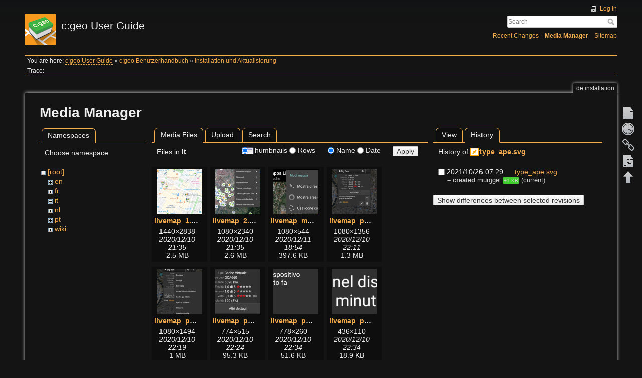

--- FILE ---
content_type: text/html; charset=utf-8
request_url: https://manual.cgeo.org/de/installation?ns=it&tab_files=files&do=media&tab_details=history&image=type_ape.svg
body_size: 5136
content:
<!DOCTYPE html>
<html lang="en" dir="ltr" class="no-js">
<head>
    <meta charset="utf-8" />
    <title>Installation und Aktualisierung [c:geo User Guide]</title>
    <script>(function(H){H.className=H.className.replace(/\bno-js\b/,'js')})(document.documentElement)</script>
    <meta name="generator" content="DokuWiki"/>
<meta name="robots" content="noindex,nofollow"/>
<link rel="search" type="application/opensearchdescription+xml" href="/lib/exe/opensearch.php" title="c:geo User Guide"/>
<link rel="start" href="/"/>
<link rel="contents" href="/de/installation?do=index" title="Sitemap"/>
<link rel="manifest" href="/lib/exe/manifest.php" crossorigin="use-credentials"/>
<link rel="alternate" type="application/rss+xml" title="Recent Changes" href="/feed.php"/>
<link rel="alternate" type="application/rss+xml" title="Current namespace" href="/feed.php?mode=list&amp;ns=de"/>
<link rel="alternate" type="text/html" title="Plain HTML" href="/_export/xhtml/de/installation"/>
<link rel="alternate" type="text/plain" title="Wiki Markup" href="/_export/raw/de/installation"/>
<link rel="stylesheet" href="/lib/exe/css.php?t=adoradark&amp;tseed=95add0ffb196042833175a0c1a42fb4e"/>
<script >var NS='de';var JSINFO = {"plugins":{"tablelayout":{"features_active_by_default":0},"vshare":{"youtube":"youtube\\.com\/.*[&?]v=([a-z0-9_\\-]+)","vimeo":"vimeo\\.com\\\/(\\d+)","slideshare":"slideshare.*id=(\\d+)","dailymotion":"dailymotion\\.com\/video\/([a-z0-9]+)","archiveorg":"archive\\.org\/(?:embed|details)\/([a-zA-Z0-9_\\-]+)","soundcloud":"soundcloud\\.com\/([\\w-]+\/[\\w-]+)","niconico":"nicovideo\\.jp\/watch\/(sm[0-9]+)","bitchute":"bitchute\\.com\\\/video\\\/([a-zA-Z0-9_\\-]+)","coub":"coub\\.com\\\/view\\\/([a-zA-Z0-9_\\-]+)","odysee":"odysee\\.com\/\\$\/(?:embed|download)\/([-%_?=\/a-zA-Z0-9]+)","youku":"v\\.youku\\.com\/v_show\/id_([0-9A-Za-z=]+)\\.html","bilibili":"bilibili\\.com\\\/video\\\/(BV[0-9A-Za-z]+)","msoffice":"(?:office\\.com.*[&?]videoid=([a-z0-9\\-]+))","msstream":"microsoftstream\\.com\\\/video\\\/([a-f0-9\\-]{36})","rutube":"rutube\\.ru\\\/video\\\/([a-z0-9]+)\\\/","gdrive":"drive\\.google\\.com\\\/file\\\/d\\\/([a-zA-Z0-9_-]+)\/"}},"plugin_acmenu":{"doku_base":"\/","doku_url":"https:\/\/cgeo.droescher.eu\/","doku_script":"doku.php","start":"start","useslash":1,"canonical":0,"userewrite":"1"},"bookcreator":{"areToolsVisible":true,"showBookbar":"noempty"},"plugin_enforcesummary":{"enforce_summary":1,"default_minoredit":0,"enforce_preview":0},"isadmin":0,"isauth":0,"move_renameokay":false,"move_allowrename":false,"id":"de:installation","namespace":"de","ACT":"media","useHeadingNavigation":1,"useHeadingContent":1};(function(H){H.className=H.className.replace(/\bno-js\b/,'js')})(document.documentElement);</script>
<script src="/lib/exe/jquery.php?tseed=8faf3dc90234d51a499f4f428a0eae43" defer="defer"></script>
<script src="/lib/exe/js.php?t=adoradark&amp;tseed=95add0ffb196042833175a0c1a42fb4e&amp;lang=en" defer="defer"></script>
    <meta name="viewport" content="width=device-width,initial-scale=1" />
    <link rel="shortcut icon" href="/_media/favicon.ico" />
<link rel="apple-touch-icon" href="/lib/tpl/adoradark/images/apple-touch-icon.png" />
    </head>

<body>
    <div id="dokuwiki__site"><div id="dokuwiki__top" class="site dokuwiki mode_media tpl_adoradark     hasSidebar">

        
<!-- ********** HEADER ********** -->
<div id="dokuwiki__header"><div class="pad group">

    
    <div class="headings group">
        <ul class="a11y skip">
            <li><a href="#dokuwiki__content">skip to content</a></li>
        </ul>

        <h1><a href="/start"  accesskey="h" title="[H]"><img src="/_media/logo.png" width="61" height="61" alt="" /> <span>c:geo User Guide</span></a></h1>
            </div>

    <div class="tools group">
        <!-- USER TOOLS -->
                    <div id="dokuwiki__usertools">
                <h3 class="a11y">User Tools</h3>
                <ul>
                    <li><a href="/de/installation?do=login&amp;sectok="  class="action login" rel="nofollow" title="Log In">Log In</a></li>                </ul>
            </div>
        
        <!-- SITE TOOLS -->
        <div id="dokuwiki__sitetools">
            <h3 class="a11y">Site Tools</h3>
            <form action="/start" method="get" role="search" class="search doku_form" id="dw__search" accept-charset="utf-8"><input type="hidden" name="do" value="search" /><input type="hidden" name="id" value="de:installation" /><div class="no"><input name="q" type="text" class="edit" title="[F]" accesskey="f" placeholder="Search" autocomplete="on" id="qsearch__in" value="" /><button value="1" type="submit" title="Search">Search</button><div id="qsearch__out" class="ajax_qsearch JSpopup"></div></div></form>            <div class="mobileTools">
                <form action="/doku.php" method="get" accept-charset="utf-8"><div class="no"><input type="hidden" name="id" value="de:installation" /><select name="do" class="edit quickselect" title="Tools"><option value="">Tools</option><optgroup label="Page Tools"><option value="">Show page</option><option value="revisions">Old revisions</option><option value="backlink">Backlinks</option><option value="plugin_bookcreator__addtobook">Add to book</option><option value="export_pdf">Export to PDF</option></optgroup><optgroup label="Site Tools"><option value="recent">Recent Changes</option><option value="media">Media Manager</option><option value="index">Sitemap</option></optgroup><optgroup label="User Tools"><option value="login">Log In</option></optgroup></select><button type="submit">&gt;</button></div></form>            </div>
            <ul>
                <li><a href="/de/installation?do=recent"  class="action recent" accesskey="r" rel="nofollow" title="Recent Changes [R]">Recent Changes</a></li><li><a href="/de/installation?do=media&amp;ns=de"  class="action media" rel="nofollow" title="Media Manager">Media Manager</a></li><li><a href="/de/installation?do=index"  class="action index" accesskey="x" rel="nofollow" title="Sitemap [X]">Sitemap</a></li>            </ul>
        </div>

    </div>

    <!-- BREADCRUMBS -->
            <div class="breadcrumbs">
                            <div class="youarehere"><span class="bchead">You are here: </span><span class="home"><bdi><a href="/start" class="wikilink2" title="start" rel="nofollow" data-wiki-id="start">c:geo User Guide</a></bdi></span> » <bdi><a href="/de/start" class="wikilink1" title="de:start" data-wiki-id="de:start">c:geo Benutzerhandbuch</a></bdi> » <bdi><a href="/de/installation" class="wikilink1" title="de:installation" data-wiki-id="de:installation">Installation und Aktualisierung</a></bdi></div>
                                        <div class="trace"><span class="bchead">Trace:</span></div>
                    </div>
    


    <hr class="a11y" />
</div></div><!-- /header -->

        <div class="wrapper group">

            
            <!-- ********** CONTENT ********** -->
            <div id="dokuwiki__content"><div class="pad group">
                
                <div class="pageId"><span>de:installation</span></div>

                <div class="page group">
                                                            <!-- wikipage start -->
                    <div id="mediamanager__page">
<h1>Media Manager</h1>
<div class="panel namespaces">
<h2>Namespaces</h2>
<div class="panelHeader">Choose namespace</div>
<div class="panelContent" id="media__tree">

<ul class="idx">
<li class="media level0 open"><img src="/lib/images/minus.gif" alt="−" /><div class="li"><a href="/de/installation?ns=&amp;tab_files=files&amp;do=media&amp;tab_details=history&amp;image=type_ape.svg" class="idx_dir">[root]</a></div>
<ul class="idx">
<li class="media level1 closed"><img src="/lib/images/plus.gif" alt="+" /><div class="li"><a href="/de/installation?ns=en&amp;tab_files=files&amp;do=media&amp;tab_details=history&amp;image=type_ape.svg" class="idx_dir">en</a></div></li>
<li class="media level1 closed"><img src="/lib/images/plus.gif" alt="+" /><div class="li"><a href="/de/installation?ns=fr&amp;tab_files=files&amp;do=media&amp;tab_details=history&amp;image=type_ape.svg" class="idx_dir">fr</a></div></li>
<li class="media level1 open"><img src="/lib/images/minus.gif" alt="−" /><div class="li"><a href="/de/installation?ns=it&amp;tab_files=files&amp;do=media&amp;tab_details=history&amp;image=type_ape.svg" class="idx_dir">it</a></div></li>
<li class="media level1 closed"><img src="/lib/images/plus.gif" alt="+" /><div class="li"><a href="/de/installation?ns=nl&amp;tab_files=files&amp;do=media&amp;tab_details=history&amp;image=type_ape.svg" class="idx_dir">nl</a></div></li>
<li class="media level1 closed"><img src="/lib/images/plus.gif" alt="+" /><div class="li"><a href="/de/installation?ns=pt&amp;tab_files=files&amp;do=media&amp;tab_details=history&amp;image=type_ape.svg" class="idx_dir">pt</a></div></li>
<li class="media level1 closed"><img src="/lib/images/plus.gif" alt="+" /><div class="li"><a href="/de/installation?ns=wiki&amp;tab_files=files&amp;do=media&amp;tab_details=history&amp;image=type_ape.svg" class="idx_dir">wiki</a></div></li>
</ul></li>
</ul>
</div>
</div>
<div class="panel filelist">
<h2 class="a11y">Media Files</h2>
<ul class="tabs">
<li><strong>Media Files</strong></li>
<li><a href="/de/installation?tab_files=upload&amp;do=media&amp;tab_details=history&amp;image=type_ape.svg&amp;ns=it">Upload</a></li>
<li><a href="/de/installation?tab_files=search&amp;do=media&amp;tab_details=history&amp;image=type_ape.svg&amp;ns=it">Search</a></li>
</ul>
<div class="panelHeader">
<h3>Files in <strong>it</strong></h3>
<form method="get" action="/de/installation" class="options doku_form" accept-charset="utf-8"><input type="hidden" name="sectok" value="" /><input type="hidden" name="do" value="media" /><input type="hidden" name="tab_files" value="files" /><input type="hidden" name="tab_details" value="history" /><input type="hidden" name="image" value="type_ape.svg" /><input type="hidden" name="ns" value="it" /><div class="no"><ul>
<li class="listType"><label for="listType__thumbs" class="thumbs">
<input name="list_dwmedia" type="radio" value="thumbs" id="listType__thumbs" class="thumbs" checked="checked" />
<span>Thumbnails</span>
</label><label for="listType__rows" class="rows">
<input name="list_dwmedia" type="radio" value="rows" id="listType__rows" class="rows" />
<span>Rows</span>
</label></li>
<li class="sortBy"><label for="sortBy__name" class="name">
<input name="sort_dwmedia" type="radio" value="name" id="sortBy__name" class="name" checked="checked" />
<span>Name</span>
</label><label for="sortBy__date" class="date">
<input name="sort_dwmedia" type="radio" value="date" id="sortBy__date" class="date" />
<span>Date</span>
</label></li>
<li><button value="1" type="submit">Apply</button></li>
</ul>
</div></form></div>
<div class="panelContent">
<ul class="thumbs"><li><dl title="livemap_1.png"><dt><a id="l_:it:livemap_1.png" class="image thumb" href="/de/installation?image=it%3Alivemap_1.png&amp;ns=it&amp;tab_details=view&amp;do=media&amp;tab_files=files"><img src="/_media/it/livemap_1.png?w=90&amp;h=90&amp;tok=749843" alt="livemap_1.png" loading="lazy" width="90" height="90" /></a></dt><dd class="name"><a href="/de/installation?image=it%3Alivemap_1.png&amp;ns=it&amp;tab_details=view&amp;do=media&amp;tab_files=files" id="h_:it:livemap_1.png">livemap_1.png</a></dd><dd class="size">1440&#215;2838</dd><dd class="date">2020/12/10 21:35</dd><dd class="filesize">2.5 MB</dd></dl></li><li><dl title="livemap_2.png"><dt><a id="l_:it:livemap_2.png" class="image thumb" href="/de/installation?image=it%3Alivemap_2.png&amp;ns=it&amp;tab_details=view&amp;do=media&amp;tab_files=files"><img src="/_media/it/livemap_2.png?w=90&amp;h=90&amp;tok=80bf73" alt="livemap_2.png" loading="lazy" width="90" height="90" /></a></dt><dd class="name"><a href="/de/installation?image=it%3Alivemap_2.png&amp;ns=it&amp;tab_details=view&amp;do=media&amp;tab_files=files" id="h_:it:livemap_2.png">livemap_2.png</a></dd><dd class="size">1080&#215;2340</dd><dd class="date">2020/12/10 21:35</dd><dd class="filesize">2.6 MB</dd></dl></li><li><dl title="livemap_mapsettings.png"><dt><a id="l_:it:livemap_mapsettings.png" class="image thumb" href="/de/installation?image=it%3Alivemap_mapsettings.png&amp;ns=it&amp;tab_details=view&amp;do=media&amp;tab_files=files"><img src="/_media/it/livemap_mapsettings.png?w=90&amp;h=90&amp;tok=e2cc59" alt="livemap_mapsettings.png" loading="lazy" width="90" height="90" /></a></dt><dd class="name"><a href="/de/installation?image=it%3Alivemap_mapsettings.png&amp;ns=it&amp;tab_details=view&amp;do=media&amp;tab_files=files" id="h_:it:livemap_mapsettings.png">livemap_mapsettings.png</a></dd><dd class="size">1080&#215;544</dd><dd class="date">2020/12/11 18:54</dd><dd class="filesize">397.6 KB</dd></dl></li><li><dl title="livemap_popup_1.png"><dt><a id="l_:it:livemap_popup_1.png" class="image thumb" href="/de/installation?image=it%3Alivemap_popup_1.png&amp;ns=it&amp;tab_details=view&amp;do=media&amp;tab_files=files"><img src="/_media/it/livemap_popup_1.png?w=90&amp;h=90&amp;tok=c661bd" alt="livemap_popup_1.png" loading="lazy" width="90" height="90" /></a></dt><dd class="name"><a href="/de/installation?image=it%3Alivemap_popup_1.png&amp;ns=it&amp;tab_details=view&amp;do=media&amp;tab_files=files" id="h_:it:livemap_popup_1.png">livemap_popup_1.png</a></dd><dd class="size">1080&#215;1356</dd><dd class="date">2020/12/10 22:11</dd><dd class="filesize">1.3 MB</dd></dl></li><li><dl title="livemap_popup_2.png"><dt><a id="l_:it:livemap_popup_2.png" class="image thumb" href="/de/installation?image=it%3Alivemap_popup_2.png&amp;ns=it&amp;tab_details=view&amp;do=media&amp;tab_files=files"><img src="/_media/it/livemap_popup_2.png?w=90&amp;h=90&amp;tok=102ef1" alt="livemap_popup_2.png" loading="lazy" width="90" height="90" /></a></dt><dd class="name"><a href="/de/installation?image=it%3Alivemap_popup_2.png&amp;ns=it&amp;tab_details=view&amp;do=media&amp;tab_files=files" id="h_:it:livemap_popup_2.png">livemap_popup_2.png</a></dd><dd class="size">1080&#215;1494</dd><dd class="date">2020/12/10 22:19</dd><dd class="filesize">1 MB</dd></dl></li><li><dl title="livemap_popup_4.png"><dt><a id="l_:it:livemap_popup_4.png" class="image thumb" href="/de/installation?image=it%3Alivemap_popup_4.png&amp;ns=it&amp;tab_details=view&amp;do=media&amp;tab_files=files"><img src="/_media/it/livemap_popup_4.png?w=90&amp;h=90&amp;tok=1124b8" alt="livemap_popup_4.png" loading="lazy" width="90" height="90" /></a></dt><dd class="name"><a href="/de/installation?image=it%3Alivemap_popup_4.png&amp;ns=it&amp;tab_details=view&amp;do=media&amp;tab_files=files" id="h_:it:livemap_popup_4.png">livemap_popup_4.png</a></dd><dd class="size">774&#215;515</dd><dd class="date">2020/12/10 22:24</dd><dd class="filesize">95.3 KB</dd></dl></li><li><dl title="livemap_popup_5.png"><dt><a id="l_:it:livemap_popup_5.png" class="image thumb" href="/de/installation?image=it%3Alivemap_popup_5.png&amp;ns=it&amp;tab_details=view&amp;do=media&amp;tab_files=files"><img src="/_media/it/livemap_popup_5.png?w=90&amp;h=90&amp;tok=51ca43" alt="livemap_popup_5.png" loading="lazy" width="90" height="90" /></a></dt><dd class="name"><a href="/de/installation?image=it%3Alivemap_popup_5.png&amp;ns=it&amp;tab_details=view&amp;do=media&amp;tab_files=files" id="h_:it:livemap_popup_5.png">livemap_popup_5.png</a></dd><dd class="size">778&#215;260</dd><dd class="date">2020/12/10 22:34</dd><dd class="filesize">51.6 KB</dd></dl></li><li><dl title="livemap_popup_6.png"><dt><a id="l_:it:livemap_popup_6.png" class="image thumb" href="/de/installation?image=it%3Alivemap_popup_6.png&amp;ns=it&amp;tab_details=view&amp;do=media&amp;tab_files=files"><img src="/_media/it/livemap_popup_6.png?w=90&amp;h=90&amp;tok=439155" alt="livemap_popup_6.png" loading="lazy" width="90" height="90" /></a></dt><dd class="name"><a href="/de/installation?image=it%3Alivemap_popup_6.png&amp;ns=it&amp;tab_details=view&amp;do=media&amp;tab_files=files" id="h_:it:livemap_popup_6.png">livemap_popup_6.png</a></dd><dd class="size">436&#215;110</dd><dd class="date">2020/12/10 22:34</dd><dd class="filesize">18.9 KB</dd></dl></li><li><dl title="livemap_popup_7.png"><dt><a id="l_:it:livemap_popup_7.png" class="image thumb" href="/de/installation?image=it%3Alivemap_popup_7.png&amp;ns=it&amp;tab_details=view&amp;do=media&amp;tab_files=files"><img src="/_media/it/livemap_popup_7.png?w=90&amp;h=90&amp;tok=9dfac7" alt="livemap_popup_7.png" loading="lazy" width="90" height="90" /></a></dt><dd class="name"><a href="/de/installation?image=it%3Alivemap_popup_7.png&amp;ns=it&amp;tab_details=view&amp;do=media&amp;tab_files=files" id="h_:it:livemap_popup_7.png">livemap_popup_7.png</a></dd><dd class="size">296&#215;86</dd><dd class="date">2020/12/10 22:34</dd><dd class="filesize">18.8 KB</dd></dl></li><li><dl title="livemap_popup_hint.png"><dt><a id="l_:it:livemap_popup_hint.png" class="image thumb" href="/de/installation?image=it%3Alivemap_popup_hint.png&amp;ns=it&amp;tab_details=view&amp;do=media&amp;tab_files=files"><img src="/_media/it/livemap_popup_hint.png?w=90&amp;h=90&amp;tok=808775" alt="livemap_popup_hint.png" loading="lazy" width="90" height="90" /></a></dt><dd class="name"><a href="/de/installation?image=it%3Alivemap_popup_hint.png&amp;ns=it&amp;tab_details=view&amp;do=media&amp;tab_files=files" id="h_:it:livemap_popup_hint.png">livemap_popup_hint.png</a></dd><dd class="size">992&#215;323</dd><dd class="date">2020/12/11 18:31</dd><dd class="filesize">44.5 KB</dd></dl></li></ul>
</div>
</div>
<div class="panel file">
<h2 class="a11y">File</h2>
<ul class="tabs">
<li><a href="/de/installation?tab_details=view&amp;do=media&amp;tab_files=files&amp;image=type_ape.svg&amp;ns=it">View</a></li>
<li><strong>History</strong></li>
</ul>
<div class="panelHeader"><h3>History of <strong><a href="/_media/type_ape.svg" class="select mediafile mf_svg" title="View original file">type_ape.svg</a></strong></h3></div>
<div class="panelContent">
<form id="page__revisions" action="/de/installation?image=type_ape.svg&amp;do=media&amp;tab_files=files&amp;tab_details=history&amp;ns=it" class="changes doku_form" method="post" accept-charset="utf-8"><input type="hidden" name="sectok" value="" /><input type="hidden" name="mediado" value="diff" /><div class="no"><ul ><li class=""><div class="li"><input name="rev2[]" type="checkbox" value="1635226189" /> <span class="date">2021/10/26 07:29</span> <img src="/lib/images/blank.gif" width="15" height="11" alt="" /> <a href="/de/installation?tab_details=view&ns=0&image=type_ape.svg&do=media&tab_files=files" class="wikilink1">type_ape.svg</a> <div> <span class="sum"> – created</span> <span class="user"><bdi>murggel</bdi></span> <span class="sizechange positive">+1 KB</span> (current) </div></div></li></ul><button name="do[diff]" value="1" type="submit">Show differences between selected revisions</button></div></form><div class="pagenav"></div></div>
</div>
</div>
                    <!-- wikipage stop -->
                                    </div>

                <div class="docInfo"><bdi>de/installation.txt</bdi> · Last modified: <time datetime="2021-01-23T22:38:59+0100">2021/01/23 22:38</time> by <bdi>lineflyer</bdi></div>

                            </div></div><!-- /content -->

            <hr class="a11y" />

            <!-- PAGE ACTIONS -->
            <div id="dokuwiki__pagetools">
                <h3 class="a11y">Page Tools</h3>
                <div class="tools">
                    <ul>
                        <li><a href="/de/installation?do="  class="action show" accesskey="v" rel="nofollow" title="Show page [V]"><span>Show page</span></a></li><li><a href="/de/installation?do=revisions"  class="action revs" accesskey="o" rel="nofollow" title="Old revisions [O]"><span>Old revisions</span></a></li><li><a href="/de/installation?do=backlink"  class="action backlink" rel="nofollow" title="Backlinks"><span>Backlinks</span></a></li><li><a href="/de/installation?do=export_pdf" class="action export_pdf" rel="nofollow" title="Export to PDF"><span>Export to PDF</span></a></li><li class="plugin_move_page"><a href=""><span>Rename Page</span></a></li><li><a href="#dokuwiki__top"  class="action top" accesskey="t" rel="nofollow" title="Back to top [T]"><span>Back to top</span></a></li>                    </ul>
                </div>
            </div>
        </div><!-- /wrapper -->

        
<!-- ********** FOOTER ********** -->
<div id="dokuwiki__footer"><div class="pad">
    <div class="license">Except where otherwise noted, content on this wiki is licensed under the following license: <bdi><a href="https://creativecommons.org/licenses/by-nc-sa/4.0/deed.en" rel="license" class="urlextern" target="_blank">CC Attribution-Noncommercial-Share Alike 4.0 International</a></bdi></div>
    <div class="buttons">
        <a href="https://creativecommons.org/licenses/by-nc-sa/4.0/deed.en" rel="license" target="_blank"><img src="/lib/images/license/button/cc-by-nc-sa.png" alt="CC Attribution-Noncommercial-Share Alike 4.0 International" /></a>        <a href="http://www.dokuwiki.org/donate" title="Donate" target="_blank"><img
            src="/lib/tpl/adoradark/images/button-donate.gif" width="80" height="15" alt="Donate" /></a>
        <a href="http://php.net" title="Powered by PHP" target="_blank"><img
            src="/lib/tpl/adoradark/images/button-php.gif" width="80" height="15" alt="Powered by PHP" /></a>
        <a href="http://validator.w3.org/check/referer" title="Valid HTML5" target="_blank"><img
            src="/lib/tpl/adoradark/images/button-html5.png" width="80" height="15" alt="Valid HTML5" /></a>
        <a href="http://jigsaw.w3.org/css-validator/check/referer?profile=css3" title="Valid CSS" target="_blank"><img
            src="/lib/tpl/adoradark/images/button-css.png" width="80" height="15" alt="Valid CSS" /></a>
        <a href="http://dokuwiki.org/" title="Driven by DokuWiki" target="_blank"><img
            src="/lib/tpl/adoradark/images/button-dw.png" width="80" height="15" alt="Driven by DokuWiki" /></a>
    </div>
</div></div><!-- /footer -->

    </div></div><!-- /site -->

    <div class="no"><img src="/lib/exe/taskrunner.php?id=de%3Ainstallation&amp;1769069129" width="2" height="1" alt="" /></div>
    <div id="screen__mode" class="no"></div></body>
</html>
